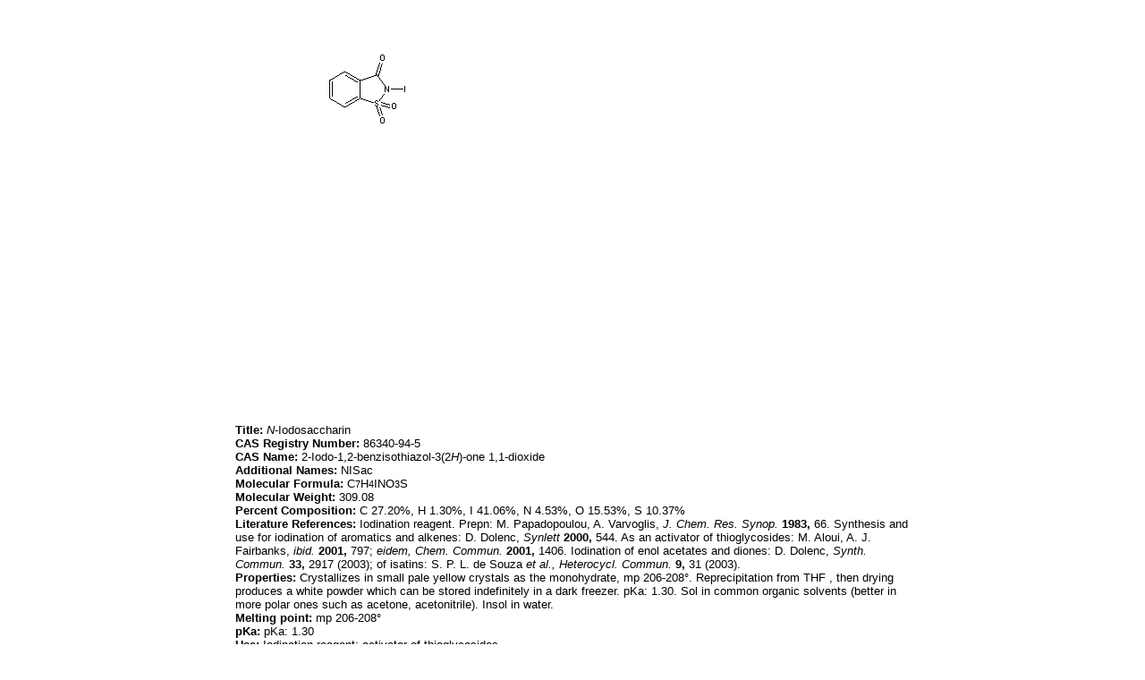

--- FILE ---
content_type: text/html; charset=utf-8
request_url: http://www.druglead.com/cds/N-Iodosaccharin.html
body_size: 2219
content:


<!DOCTYPE html PUBLIC "-//W3C//DTD XHTML 1.0 Transitional//EN" "http://www.w3.org/TR/xhtml1/DTD/xhtml1-transitional.dtd">
<html xmlns="http://www.w3.org/1999/xhtml">
<head>
    <meta http-equiv="Content-Type" content="text/html; charset=utf-8" />
    <link href="/css/css.css" rel="stylesheet" type="text/css" />
    <title>
        N-Iodosaccharin</title>
    <meta content="N-Iodosaccharin,2-Iodo-1,2-benzisothiazol-3(2H)-one 1,1-dioxide,NISac" name="keywords" />
    <meta content="N-Iodosaccharin,2-Iodo-1,2-benzisothiazol-3(2H)-one 1,1-dioxide,NISac" name="description" />
</head>
<body>
    <table align="center" width="760">
        <tr>
            <td>
                <table cellspacing="0" cellpadding="0" border="0" align="left"><tr><td><image src="/cds/structure/N-Iodosaccharin.gif" alt="N-Iodosaccharin"/></td></tr><tr><td><script type="text/javascript"><!--
google_ad_client = "pub-1490375427745779";
/* 336x280 cds */
google_ad_slot = "2199354553";
google_ad_width = 336;
google_ad_height = 280;
//-->
</script>
<script type="text/javascript"
src="http://pagead2.googlesyndication.com/pagead/show_ads.js">
</script><script type="text/javascript"><!--
google_ad_client = "pub-1490375427745779";
/* 336x280 cds */
google_ad_slot = "2199354553";
google_ad_width = 336;
google_ad_height = 280;
//-->
</script>
<script type="text/javascript"
src="http://pagead2.googlesyndication.com/pagead/show_ads.js">
</script></td></tr><tr><td><div align="left" style="margin-left: 0pt;"><span style='font-family:Arial; font-size:13px; color:#000000'><b>Title:</b>  <i>N</i>-Iodosaccharin</span></div>
<div align="left" style="margin-left: 0pt;"><span style='font-family:Arial; font-size:13px; color:#000000'><b>CAS Registry Number:</b>  86340-94-5</span></div>
<div align="left" style="margin-left: 0pt;"><span style='font-family:Arial; font-size:13px; color:#000000'><b>CAS Name:</b>  2-Iodo-1,2-benzisothiazol-3(2<i>H</i>)-one 1,1-dioxide</span></div>
<div align="left" style="margin-left: 0pt;"><span style='font-family:Arial; font-size:13px; color:#000000'><b>Additional Names:</b>  NISac</span></div>
<div align="left" style="margin-left: 0pt;"><span style='font-family:Arial; font-size:13px; color:#000000'><b>Molecular Formula:</b>  C</span><span style='font-family:Arial; font-size:11px; color:#000000'>7</span><span style='font-family:Arial; font-size:13px; color:#000000'>H</span><span style='font-family:Arial; font-size:11px; color:#000000'>4</span><span style='font-family:Arial; font-size:13px; color:#000000'>INO</span><span style='font-family:Arial; font-size:11px; color:#000000'>3</span><span style='font-family:Arial; font-size:13px; color:#000000'>S</span></div>
<div align="left" style="margin-left: 0pt;"><span style='font-family:Arial; font-size:13px; color:#000000'><b>Molecular Weight:</b>  309.08</span></div>
<div align="left" style="margin-left: 0pt;"><span style='font-family:Arial; font-size:13px; color:#000000'><b>Percent Composition:</b>  C 27.20%, H 1.30%, I 41.06%, N 4.53%, O 15.53%, S 10.37%</span></div>
<div align="left" style="margin-left: 0pt;"><span style='font-family:Arial; font-size:13px; color:#000000'><b>Literature References:</b>  Iodination reagent.  Prepn:  M. Papadopoulou, A. Varvoglis, <i>J. Chem. Res. Synop.</i> <b>1983, </b>66.  Synthesis and use for iodination of aromatics and alkenes:  D. Dolenc, <i>Synlett</i> <b>2000, </b>544.  As an activator of thioglycosides:  M. Aloui, A. J. Fairbanks, <i>ibid. </i><b>2001, </b>797; <i>eidem, Chem. Commun.</i> <b>2001, </b>1406.  Iodination of enol acetates and diones:  D. Dolenc, <i>Synth. Commun.</i> <b>33, </b>2917 (2003); of isatins:  S. P. L. de Souza <i>et al., Heterocycl. Commun.</i> <b>9, </b>31 (2003).</span></div>
<div align="left" style="margin-left: 0pt;"><span style='font-family:Arial; font-size:13px; color:#000000'><b>Properties:</b>  Crystallizes in small pale yellow crystals as the monohydrate, mp 206-208°.  Reprecipitation from THF , then drying produces a white powder which can be stored indefinitely in a dark freezer.  pKa:  1.30.  Sol in common organic solvents (better in more polar ones such as acetone, acetonitrile).  Insol in water.</span></div>
<div align="left" style="margin-left: 0pt;"><span style='font-family:Arial; font-size:13px; color:#000000'><b>Melting point:</b>  mp 206-208°</span></div>
<div align="left" style="margin-left: 0pt;"><span style='font-family:Arial; font-size:13px; color:#000000'><b>pKa:</b>  pKa:  1.30</span></div>
<div align="left" style="margin-left: 0pt;"><span style='font-family:Arial; font-size:13px; color:#000000'><b>Use:</b>  Iodination reagent; activator of thioglycosides. </span></div></td></tr><tr><td><script type="text/javascript"><!--
google_ad_client = "pub-1490375427745779";
/* 728x90, cds */
google_ad_slot = "4626937294";
google_ad_width = 728;
google_ad_height = 90;
//-->
</script>
<script type="text/javascript"
src="http://pagead2.googlesyndication.com/pagead/show_ads.js">
</script></td><tr/></table>
            </td>
        </tr>
        <tr>
            <td>
                <br />Others monographs:<br /><table cellspacing="1" cellpadding="1" border="0" align="left"><tr><td><a href="Darifenacin.html">Darifenacin</a></td><td><a href="Tetrazepam.html">Tetrazepam</a></td><td><a href="COP.html">COP</a></td><td><a href="Etodolac.html">Etodolac</a></td></tr><tr><td><a href="Tetrathiafulvalene.html">Tetrathiafulvalene</a></td><td><a href="Fenadiazole.html">Fenadiazole</a></td><td><a href="Mopidamol.html">Mopidamol</a></td><td><a href="Carpipramine.html">Carpipramine</a></td></tr><tr><td><a href="Topiramate.html">Topiramate</a></td><td><a href="Dibromantin.html">Dibromantin</a></td><td><a href="Garner-s-Aldehyde.html">Garner's Aldehyde</a></td><td><a href="5-Uridylic-Acid.html">5'-Uridylic Acid</a></td></tr><tr><td><a href="Valspodar.html">Valspodar</a></td><td><a href="Sodium-Borohydride.html">Sodium Borohydride</a></td><td><a href="Barium-Chromate-VI.html">Barium Chromate(VI)</a></td><td><a href="n-Butyl-Bromide.html"><i>n-</i>Butyl Bromide</a></td></tr></table>
            </td>
        </tr>
    </table>
    <table align="center"><tr><td width="760">&copy;2016 <a href="http://www.druglead.com">DrugLead</a> US FDA&EMEA</td></tr></table>
</body>
</html>


--- FILE ---
content_type: text/html; charset=utf-8
request_url: https://www.google.com/recaptcha/api2/aframe
body_size: 250
content:
<!DOCTYPE HTML><html><head><meta http-equiv="content-type" content="text/html; charset=UTF-8"></head><body><script nonce="JrX_bWZKMx1zCgD0u2YTAA">/** Anti-fraud and anti-abuse applications only. See google.com/recaptcha */ try{var clients={'sodar':'https://pagead2.googlesyndication.com/pagead/sodar?'};window.addEventListener("message",function(a){try{if(a.source===window.parent){var b=JSON.parse(a.data);var c=clients[b['id']];if(c){var d=document.createElement('img');d.src=c+b['params']+'&rc='+(localStorage.getItem("rc::a")?sessionStorage.getItem("rc::b"):"");window.document.body.appendChild(d);sessionStorage.setItem("rc::e",parseInt(sessionStorage.getItem("rc::e")||0)+1);localStorage.setItem("rc::h",'1769091326040');}}}catch(b){}});window.parent.postMessage("_grecaptcha_ready", "*");}catch(b){}</script></body></html>